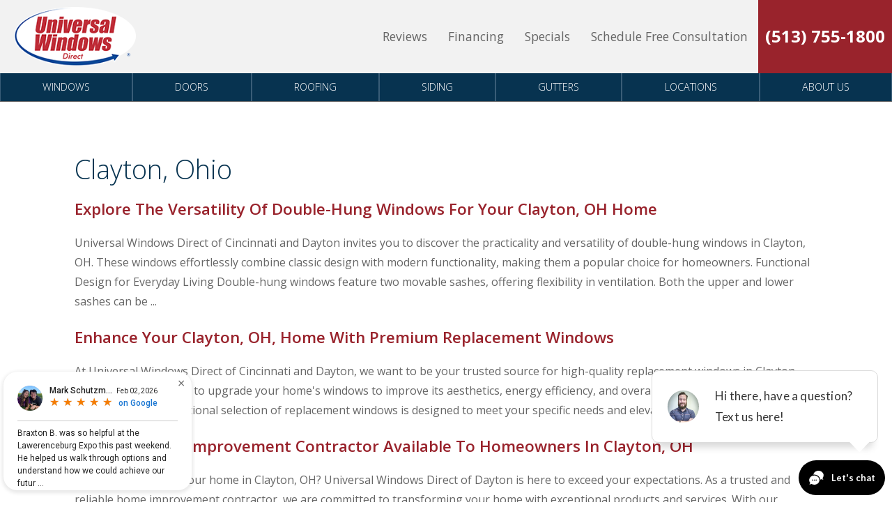

--- FILE ---
content_type: text/html; charset=UTF-8
request_url: https://universalwindowsdirectcincinnatidayton.com/areas-served/clayton/
body_size: 14058
content:


<!DOCTYPE html>
<html lang="en-US"  >
<head>
<meta http-equiv="X-UA-Compatible" content="IE=edge">
<meta name="viewport" content="width=device-width, initial-scale=1">
<meta charset="UTF-8">
<link rel="profile" href="http://gmpg.org/xfn/11">
<link rel="icon" href="https://universalwindowsdirectcincinnatidayton.com/favicon.ico" type="image/x-icon">
<meta name='robots' content='index, follow, max-image-preview:large, max-snippet:-1, max-video-preview:-1' />
	<style>img:is([sizes="auto" i], [sizes^="auto," i]) { contain-intrinsic-size: 3000px 1500px }</style>
	
	<!-- This site is optimized with the Yoast SEO plugin v26.8 - https://yoast.com/product/yoast-seo-wordpress/ -->
	<title>Clayton Archives | Universal Windows Direct of Dayton</title>
	<link rel="canonical" href="https://universalwindowsdirectcincinnatidayton.com/areas-served/clayton/" />
	<meta property="og:locale" content="en_US" />
	<meta property="og:type" content="article" />
	<meta property="og:title" content="Clayton Archives | Universal Windows Direct of Dayton" />
	<meta property="og:url" content="https://universalwindowsdirectcincinnatidayton.com/areas-served/clayton/" />
	<meta property="og:site_name" content="Universal Windows Direct of Dayton" />
	<meta name="twitter:card" content="summary_large_image" />
	<!-- / Yoast SEO plugin. -->


<link rel='dns-prefetch' href='//ajax.googleapis.com' />
<link rel='dns-prefetch' href='//fonts.googleapis.com' />
<link rel="alternate" type="application/rss+xml" title="Universal Windows Direct of Dayton &raquo; Feed" href="https://universalwindowsdirectcincinnatidayton.com/feed/" />
<link rel="alternate" type="application/rss+xml" title="Universal Windows Direct of Dayton &raquo; Comments Feed" href="https://universalwindowsdirectcincinnatidayton.com/comments/feed/" />
<link rel="alternate" type="application/rss+xml" title="Universal Windows Direct of Dayton &raquo; Clayton Area Served Feed" href="https://universalwindowsdirectcincinnatidayton.com/areas-served/clayton/feed/" />
<style id='pdfemb-pdf-embedder-viewer-style-inline-css' type='text/css'>
.wp-block-pdfemb-pdf-embedder-viewer{max-width:none}

</style>
<link rel='stylesheet' id='smct-styles-css' href='https://universalwindowsdirectcincinnatidayton.com/wp-content/plugins/socius-marketing-page-taxonomy/css/styles.min.css'  media='all' />
<link rel='stylesheet' id='vendor-css-css' href='https://universalwindowsdirectcincinnatidayton.com/wp-content/themes/socius-theme-advantage/css/vendor.min.css'  media='all' />
<link rel='stylesheet' id='fontawesome-css' href='https://universalwindowsdirectcincinnatidayton.com/wp-content/themes/socius-theme-advantage/css/fontawesome.min.css'  media='all' />
<link rel='stylesheet' id='theme-css-css' href='https://universalwindowsdirectcincinnatidayton.com/wp-content/themes/socius-theme-advantage/css/style.css'  media='all' />
<link rel='stylesheet' id='child-style-css' href='https://universalwindowsdirectcincinnatidayton.com/wp-content/themes/socius-theme-advantage-child/style.css'  media='all' />
<link rel='stylesheet' id='googlefonts-css' href='//fonts.googleapis.com/css?family=Open+Sans%3A300%2C400%2C400i%2C600%2C700%2C700i%7CRoboto%3A400%2C700&#038;display=swap'  media='all' />
<script  src="//ajax.googleapis.com/ajax/libs/jquery/1.12.4/jquery.min.js" id="jquery-js"></script>
<link rel="https://api.w.org/" href="https://universalwindowsdirectcincinnatidayton.com/wp-json/" /><link rel="EditURI" type="application/rsd+xml" title="RSD" href="https://universalwindowsdirectcincinnatidayton.com/xmlrpc.php?rsd" />
<style></style>				<script>
					$(document).ready(function() {
					    $('.phone_us').mask('(000) 000-0000'); //US standard phone
					    $('.zip_us').mask('00000'); //US standard zip

						$('form').find('input[type=tel]').each(function(){
							if( $(this)[0].hasAttribute('placeholder') ) {
								var str = $(this).attr('placeholder').toLowerCase();

								if(str.indexOf('zip') >= 0) {
									$(this).addClass('zip_us');
								} else if (str.indexOf('phone') >= 0) {
									$(this).addClass('phone_us');
								}
							}
						});
					});
				</script>
		    
		    <link rel="icon" href="https://universalwindowsdirectcincinnatidayton.com/wp-content/uploads/2022/02/cropped-icon-32x32.png" sizes="32x32" />
<link rel="icon" href="https://universalwindowsdirectcincinnatidayton.com/wp-content/uploads/2022/02/cropped-icon-192x192.png" sizes="192x192" />
<link rel="apple-touch-icon" href="https://universalwindowsdirectcincinnatidayton.com/wp-content/uploads/2022/02/cropped-icon-180x180.png" />
<meta name="msapplication-TileImage" content="https://universalwindowsdirectcincinnatidayton.com/wp-content/uploads/2022/02/cropped-icon-270x270.png" />

	<style>		/********************************* FONT AWESOME *********************************/		@font-face{			font-family:'Font Awesome 5 Pro';			font-style:normal;			font-weight:300;			font-display:swap;			src:url('https://universalwindowsdirectcincinnatidayton.com/wp-content/themes/socius-theme-advantage/css/fonts/fontawesome/fa-light-300.eot');			src:url('https://universalwindowsdirectcincinnatidayton.com/wp-content/themes/socius-theme-advantage/css/fonts/fontawesome/fa-light-300.eot?#iefix') format('embedded-opentype'),				url('https://universalwindowsdirectcincinnatidayton.com/wp-content/themes/socius-theme-advantage/css/fonts/fontawesome/fa-light-300.woff2') format('woff2'),url('https://universalwindowsdirectcincinnatidayton.com/wp-content/themes/socius-theme-advantage/css/fonts/fontawesome/fa-light-300.woff') format('woff'),				url('https://universalwindowsdirectcincinnatidayton.com/wp-content/themes/socius-theme-advantage/css/fonts/fontawesome/fa-light-300.ttf') format('truetype'),url('https://universalwindowsdirectcincinnatidayton.com/wp-content/themes/socius-theme-advantage/css/fonts/fontawesome/fa-light-300.svg#fontawesome') format('svg');		}		@font-face{			font-family:'FontAwesome';			font-style:normal;			font-weight:300;			font-display:swap;			src:url('https://universalwindowsdirectcincinnatidayton.com/wp-content/themes/socius-theme-advantage/css/fonts/fontawesome/fa-light-300.eot');			src:url('https://universalwindowsdirectcincinnatidayton.com/wp-content/themes/socius-theme-advantage/css/fonts/fontawesome/fa-light-300.eot?#iefix') format('embedded-opentype'),				url('https://universalwindowsdirectcincinnatidayton.com/wp-content/themes/socius-theme-advantage/css/fonts/fontawesome/fa-light-300.woff2') format('woff2'),url('https://universalwindowsdirectcincinnatidayton.com/wp-content/themes/socius-theme-advantage/css/fonts/fontawesome/fa-light-300.woff') format('woff'),				url('https://universalwindowsdirectcincinnatidayton.com/wp-content/themes/socius-theme-advantage/css/fonts/fontawesome/fa-light-300.ttf') format('truetype'),url('https://universalwindowsdirectcincinnatidayton.com/wp-content/themes/socius-theme-advantage/css/fonts/fontawesome/fa-light-300.svg#fontawesome') format('svg');		}		.fa,		.fal{			font-family:'Font Awesome 5 Pro';			font-weight:300;		}		@font-face{			font-family:'Font Awesome 5 Pro';			font-style:normal;			font-weight:400;			font-display:swap;			src:url('https://universalwindowsdirectcincinnatidayton.com/wp-content/themes/socius-theme-advantage/css/fonts/fontawesome/fa-regular-400.eot');			src:url('https://universalwindowsdirectcincinnatidayton.com/wp-content/themes/socius-theme-advantage/css/fonts/fontawesome/fa-regular-400.eot?#iefix') format('embedded-opentype'),				url('https://universalwindowsdirectcincinnatidayton.com/wp-content/themes/socius-theme-advantage/css/fonts/fontawesome/fa-regular-400.woff2') format('woff2'),				url('https://universalwindowsdirectcincinnatidayton.com/wp-content/themes/socius-theme-advantage/css/fonts/fontawesome/fa-regular-400.woff') format('woff'),				url('https://universalwindowsdirectcincinnatidayton.com/wp-content/themes/socius-theme-advantage/css/fonts/fontawesome/fa-regular-400.ttf') format('truetype'),				url('https://universalwindowsdirectcincinnatidayton.com/wp-content/themes/socius-theme-advantage/css/fonts/fontawesome/fa-regular-400.svg#fontawesome') format('svg');		}		.far{			font-family:'Font Awesome 5 Pro';			font-weight:400;		}		@font-face{			font-family:'Font Awesome 5 Pro';			font-style:normal;			font-weight:900;			font-display:swap;			src:url('https://universalwindowsdirectcincinnatidayton.com/wp-content/themes/socius-theme-advantage/css/fonts/fontawesome/fa-solid-900.eot');			src:url('https://universalwindowsdirectcincinnatidayton.com/wp-content/themes/socius-theme-advantage/css/fonts/fontawesome/fa-solid-900.eot?#iefix') format('embedded-opentype'),				url('https://universalwindowsdirectcincinnatidayton.com/wp-content/themes/socius-theme-advantage/css/fonts/fontawesome/fa-solid-900.woff2') format('woff2'),				url('https://universalwindowsdirectcincinnatidayton.com/wp-content/themes/socius-theme-advantage/css/fonts/fontawesome/fa-solid-900.woff') format('woff'),				url('https://universalwindowsdirectcincinnatidayton.com/wp-content/themes/socius-theme-advantage/css/fonts/fontawesome/fa-solid-900.ttf') format('truetype'),				url('https://universalwindowsdirectcincinnatidayton.com/wp-content/themes/socius-theme-advantage/css/fonts/fontawesome/fa-solid-900.svg#fontawesome') format('svg');		}		.fas{			font-family:'Font Awesome 5 Pro';			font-weight:900;		}		@font-face{			font-family:'Font Awesome 5 Brands';			font-style:normal;			font-weight:normal;			font-display:swap;			src:url('https://universalwindowsdirectcincinnatidayton.com/wp-content/themes/socius-theme-advantage/css/fonts/fontawesome/fa-brands-400.eot');			src:url('https://universalwindowsdirectcincinnatidayton.com/wp-content/themes/socius-theme-advantage/css/fonts/fontawesome/fa-brands-400.eot?#iefix') format('embedded-opentype'),				url('https://universalwindowsdirectcincinnatidayton.com/wp-content/themes/socius-theme-advantage/css/fonts/fontawesome/fa-brands-400.woff2') format('woff2'),				url('https://universalwindowsdirectcincinnatidayton.com/wp-content/themes/socius-theme-advantage/css/fonts/fontawesome/fa-brands-400.woff') format('woff'),				url('https://universalwindowsdirectcincinnatidayton.com/wp-content/themes/socius-theme-advantage/css/fonts/fontawesome/fa-brands-400.ttf') format('truetype'),				url('https://universalwindowsdirectcincinnatidayton.com/wp-content/themes/socius-theme-advantage/css/fonts/fontawesome/fa-brands-400.svg#fontawesome') format('svg');		}		.fab{			font-family:'Font Awesome 5 Brands';		}		@font-face{			font-family:'Font Awesome 5 Duotone';			font-style:normal;			font-weight:900;			font-display:swap;			src:url('https://universalwindowsdirectcincinnatidayton.com/wp-content/themes/socius-theme-advantage/css/fonts/fontawesome/fa-duotone-900.eot');			src:url('https://universalwindowsdirectcincinnatidayton.com/wp-content/themes/socius-theme-advantage/css/fonts/fontawesome/fa-duotone-900.eot?#iefix') format('embedded-opentype'),				url('https://universalwindowsdirectcincinnatidayton.com/wp-content/themes/socius-theme-advantage/css/fonts/fontawesome/fa-duotone-900.woff2') format('woff2'),				url('https://universalwindowsdirectcincinnatidayton.com/wp-content/themes/socius-theme-advantage/css/fonts/fontawesome/fa-duotone-900.woff') format('woff'),				url('https://universalwindowsdirectcincinnatidayton.com/wp-content/themes/socius-theme-advantage/css/fonts/fontawesome/fa-duotone-900.ttf') format('truetype'),				url('https://universalwindowsdirectcincinnatidayton.com/wp-content/themes/socius-theme-advantage/css/fonts/fontawesome/fa-duotone-900.svg#fontawesome') format('svg');		}		.fad{			position:relative;			font-family:'Font Awesome 5 Duotone';			font-weight:900;		}	</style><style>	/********************************* Dynamic CSS *********************************/	.shape-bottom:after{		background-image:url('https://universalwindowsdirectcincinnatidayton.com/wp-content/themes/socius-theme-advantage/images/admin-images/shapes/shape2-bottom.png');	}	.shape-bottom-reverse:after{		background-image:url('https://universalwindowsdirectcincinnatidayton.com/wp-content/themes/socius-theme-advantage/images/admin-images/shapes/shape2-bottom-reverse.png');	}	.product-selector-2 .product-selector-wrapper .product-selector-main .slick-list .slide-content .spread-title-caps{		color:#FFFFFF;	}	/* Primary Colors */	body{		background:white;	}	.btn-primary,	.btn-primary:not(:disabled):not(.disabled):active,	.btn-primary:focus,	.btn-primary:hover,	.product-selector-2 .selected-bg:before,	.mobile-product-selector .product-item:before,	.section-gallery .gallery-nav .slick-slide .slide-bg:before,	.social-list li a:hover,	.social-list li a:focus,	.site-footer.block-footer-1 .selected-bg:before,	.btn-primary:active,	.btn-primary:focus,	.btn-primary:hover,	.site-content #secondary .cta-block,	.masthead.block-nav-1 .primary-nav ul li a,	.masthead.block-nav-4 .primary-nav ul li a:active,	.masthead.block-nav-4 .primary-nav ul li a:focus,	.masthead.block-nav-4 .primary-nav ul li a:hover,	.masthead.block-nav-4 .primary-nav ul li.current-menu-item>a,	.sticky-nav,	.sm-accordion.dark .card .card-header:hover h5 button,	.sm-accordion .card .card-header h5 button .accordion-icon,	.lightbox-form .inner,	.form-border-style,	.btn-primary-clear:hover,	.btn-primary-clear:focus,	.btn-primary-clear:active,	.section-hero .hero-wrapper .slide-text-wrapper,	.section-hero.hero-5,	.section-hero.hero-6,	.reviews-slider .slick-arrow,	.selector-set-2 .product-selector-nav,	.why-choose-2 .slide-img:after{		background-color:#073350;	}	.section-hero.hero-5.short{		display:flex;	}	@media(min-width:1200px){		.selector-set-2 .product-selector-nav .slide-nav.slick-current,		.selector-set-2 .product-selector-nav .slide-nav.slick-current:focus,		.selector-set-2 .product-selector-nav .slide-nav.slick-current:hover,		.selector-set-2 .product-selector-nav .slide-nav.slick-active:focus,		.selector-set-2 .product-selector-nav .slide-nav.slick-active:hover{			background-color:#073350;		}		.selector-set-2 .product-selector-nav{			background-color:transparent;		}	}	.section-review-trust .stars{		background-color:rgba(7,51,80,.7);	}	.section-callouts-3 .cta-text{		background:rgba(7,51,80,.9);	}	.product-selector-3 .top-info .h1,	.product-selector-3 .top-info .heading1{		background:rgba(7,51,80,0.8);	}	.why-choose-1 .why-choose-wrapper .why-choose-nav-wrapper .why-choose-nav .slide-nav:hover .h4,	.why-choose-1 .why-choose-wrapper .why-choose-nav-wrapper .why-choose-nav .slide-nav:hover .heading4,	.section-gallery.gallery-3 .gallery-col-nav-arrows .slick-arrow,	.site-footer.block-footer-2 .footer-nav ul li a:hover,	.site-footer.block-footer-2 .footer-nav ul li a:focus,	.site-footer.block-footer-1 .footer-info .social-list li a:hover,	.site-footer.block-footer-1 .footer-info .social-list li a:focus,	.btn-white:active,	.btn-white:focus,	.btn-white:hover,	.h1,	.heading1,	h1,	.section-hero.hero-2 .quickform form .form-group.select select.form-control,	.section-hero.hero-4 .quickform form .form-group.select select.form-control,	.section-hero.hero-2 .quickform form .form-group input,	.section-hero.hero-4 .quickform form .form-group input,	.masthead.block-nav-2 .main-nav-wrapper .combo-nav-wrapper .primary-nav ul li a,	.masthead.block-nav-3 .main-nav-wrapper .combo-nav-wrapper .primary-nav ul li a,	.btn-primary-clear,	.section-hero.padded.white-form .form-wrapper .border-wrapper .quickform .text-wrapper .h6,	.section-hero.padded.white-form .form-wrapper .border-wrapper .quickform .text-wrapper .heading6,	.why-choose-3 .card a,	.why-choose-3 .title,	.section-content-5050 .slick-arrows i,	.section-hero:not(.hero-7) .btn-secondary:hover,	.section-hero:not(.hero-7) .btn-secondary:active,	.section-hero:not(.hero-7) .btn-secondary:focus,	.section-hero.hero-8 .btn-secondary:hover,	.section-hero.hero-8 .btn-secondary:active,	.section-hero.hero-8 .btn-secondary:focus,	.lightbox-form .btn-secondary:hover,	.lightbox-form .btn-secondary:active,	.lightbox-form .btn-secondary:focus{		color:#073350;	}	.footer-info a:focus{		border:2px solid black;	}	.product-selector-3 .top-info .h1,	.product-selector-3 .top-info .heading1{		color:#fff;	}	@media(min-width:1200px){		.selector-set-2 .product-selector-nav .slide-nav{			color:#073350;		}	}	@media(min-width:1200px){		.selector-set-2 .product-selector-nav .slide-nav:hover,		.selector-set-2 .product-selector-nav .slide-nav:focus{			color:#fff;		}	}	/* .why-choose-3 .card a:hover,*/	.why-choose-3 .card a:focus{		background-color:transparent;		display:inline-block;		text-align:center;		vertical-align:middle;		border:1px solid transparent;		max-width:100%;		text-decoration:none !important;		font-size:1rem;		line-height:1rem;		text-transform:uppercase;		transition:all .3s ease-in-out;		font-weight:700;		padding:10px 2vw;		border-style:solid;		border-width:1px;		border-radius:18px;		color:#073350;		border-color:#073350;		cursor:pointer;		margin-bottom:15px;	}	.section-hero.hero-2 .quickform form .form-group input::-webkit-input-placeholder{		color:#073350;	}	.section-hero.hero-4 .quickform form .form-group input::-webkit-input-placeholder{		color:#073350;	}	.section-hero.hero-2 .quickform form .form-group input::-moz-placeholder{		color:#073350;	}	.section-hero.hero-4 .quickform form .form-group input::-moz-placeholder{		color:#073350;	}	.section-hero.hero-2 .quickform form .form-group input:-moz-placeholder{		color:#073350;	}	.section-hero.hero-4 .quickform form .form-group input:-moz-placeholder{		color:#073350;	}	.section-hero.hero-2 .quickform form .form-group input:-ms-input-placeholder{		color:#073350;	}	.section-hero.hero-4 .quickform form .form-group input:-ms-input-placeholder{		color:#073350;	}	.gallery-1 .gallery-nav .slide.slick-current .slide-bg:after,	.gallery-2 .gallery-nav .slide.slick-current .slide-bg:after,	.social-list li a:hover,	.social-list li a:focus,	.btn-primary-clear,	.section-hero.padded.white-form .form-wrapper,	.product-selector-4 .slide-main .slide-content{		border-color:#073350;	}	blockquote.testimonial svg{		fill:#073350;	}	.btn-secondary:active,	.btn-secondary:focus,	.btn-secondary:hover,	.btn-clear:active,	.btn-clear:focus,	.btn-clear:hover,	.sm-accordion.dark .card .card-header h5 button,	.section-gallery.gallery-4 .gallery-pinterest .gallery-item .gallery-img:before{		background-color:rgba(7,51,80,0.75);	}	.loader-container .loader{		border-color:rgba(7,51,80,0.75);	}	.why-choose-2 .slide-img:before{		background:-webkit-gradient(linear,left top,left bottom,from(rgba(7,51,80,.85)),color-stop(80%,rgba(7,51,80,0)));		background:linear-gradient(to bottom,rgba(7,51,80,.85) 0,rgba(7,51,80,0) 80%)	}	.site-content #secondary .color.cta{		background-image:-webkit-gradient(linear,left top,left bottom,from(rgba(7,51,80,.9)),to(rgba(7,51,80,.9)));		background-image:linear-gradient(180deg,rgba(7,51,80,.9),rgba(7,51,80,.9));	}	.section-gallery .floating-gallery-cta:before{		background:-moz-radial-gradient(botom right,ellipse cover,rgba(7,51,80,0.8) 0%,rgba(7,51,80,0.8) 27%,rgba(7,51,80,0) 66%,rgba(7,51,80,0) 100%);		/* FF3.6-15 */		background:-webkit-radial-gradient(botom right,ellipse cover,rgba(7,51,80,0.8) 0%,rgba(7,51,80,0.8) 27%,rgba(7,51,80,0) 66%,rgba(7,51,80,0) 100%);		/* Chrome10-25,Safari5.1-6 */		background:radial-gradient(ellipse at bottom right,rgba(7,51,80,0.8) 0%,rgba(7,51,80,0.8) 27%,rgba(7,51,80,0) 66%,rgba(7,51,80,0) 100%);		/* W3C,IE10+,FF16+,Chrome26+,Opera12+,Safari7+ */		filter:progid:DXImageTransform.Microsoft.gradient(startColorstr='#073350',endColorstr='#073350',GradientType=1);		/* IE6-9 fallback on horizontal gradient */	}	.gallery-1 .gallery-col-panel .gallery-info{		background-image:-webkit-gradient(linear,left top,left bottom,from(rgba(7,51,80,.9)),to(rgba(7,51,80,.9)));		background-image:linear-gradient(180deg,rgba(7,51,80,.9),rgba(7,51,80,.9));	}	.section-ctas-row .bg-wrapper .color{		background-image:-webkit-gradient(linear,left top,left bottom,from(rgba(7,51,80,.9)),to(rgba(3,25,40,.9)));		background-image:linear-gradient(180deg,rgba(7,51,80,.9),rgba(3,25,40,.9));	}	.section-hero .form-wrapper{		background-image:-webkit-gradient(linear,left top,left bottom,from(rgba(7,51,80,.9)),to(rgba(7,51,80,.9))),url(https://universalwindowsdirectcincinnatidayton.com/wp-content/themes/socius-theme-advantage/images/hero/form-neutral-bg.jpg);		background-image:linear-gradient(rgba(7,51,80,.9),rgba(7,51,80,.9)),url(https://universalwindowsdirectcincinnatidayton.com/wp-content/themes/socius-theme-advantage/images/hero/form-neutral-bg.jpg);	}	.section-hero.hero-4 .hero-wrapper .form-wrapper{		background-image:-webkit-gradient(linear,left top,left bottom,color-stop(15%,rgba(7,51,80,0.5)),color-stop(50%,rgba(7,51,80,0.5)),color-stop(100%,rgba(7,51,80,0.5)));		background-image:linear-gradient(180deg,rgba(7,51,80,0.5) 15%,rgba(7,51,80,0.5) 35%,rgba(7,51,80,0.5) 100%);	}	.section-hero.hero-2 .hero-wrapper .form-wrapper{		background-image:-webkit-gradient(linear,left top,left bottom,color-stop(15%,rgba(7,51,80,0.8)),color-stop(50%,rgba(7,51,80,0.8)),color-stop(100%,rgba(7,51,80,0.8)));		background-image:linear-gradient(180deg,rgba(7,51,80,0.8) 15%,rgba(7,51,80,0.8) 35%,rgba(7,51,80,0.8) 100%);	}	@media (min-width:768px){		.section-hero.hero-2 .hero-wrapper .form-wrapper,		.section-hero.hero-4 .hero-wrapper .form-wrapper{			background-image:-webkit-gradient(linear,left top,right top,color-stop(15%,rgba(7,51,80,0)),color-stop(50%,rgba(7,51,80,0.5)),color-stop(100%,rgba(7,51,80,.75)));			background-image:linear-gradient(90deg,rgba(7,51,80,0) 15%,rgba(7,51,80,.5) 50%,rgba(7,51,80,.75) 100%);		}	}	@media (min-width:1200px){		.section-hero.hero-2 .hero-wrapper .form-wrapper,		.section-hero.hero-4 .hero-wrapper .form-wrapper{			background-image:-webkit-gradient(linear,left top,right top,color-stop(20%,rgba(7,51,80,0)),color-stop(80%,rgba(7,51,80,.8)));			background-image:linear-gradient(90deg,rgba(7,51,80,0) 20%,rgba(7,51,80,.8) 80%)		}	}	.product-selector-2 .shape-bg,	.product-selector-2 .no-texture-overlay,	.product-selector-2 .shape-gg,	.site-footer.block-footer-1 .copyright,	.product-selector-1 .product-selector-wrapper .product-selector-nav .slick-arrow,	.section-hero.padded.floating-form .border-wrapper{		background-color:#031928;	}	.why-choose-1 .why-choose-wrapper .why-choose-nav-wrapper .why-choose-nav .slide-nav.slick-current .h4,	.why-choose-1 .why-choose-wrapper .why-choose-nav-wrapper .why-choose-nav .slide-nav.slick-current .heading4,	.product-selector-2 .product-selector-wrapper .product-selector-nav .slick-arrow,	.section-content-5050.square-image .text-wrap .h3,	.section-content-5050.square-image .text-wrap .heading3,	.section-blurb-ctas-2 .title,	.section-review-trust .reviews-wrap .testimonial-text{		color:#031928;	}	.product-selector-1 .product-selector-wrapper .product-selector-main{		border-color:#031928;	}	.product-selector-1 .selected-bg:before,	.product-selector-2 .product-selector-wrapper:before,	.section-gallery.gallery-3 .gallery-col-nav .slick-slider.gallery-nav .slick-slide .slide-bg:before,	.masthead.block-nav-3 .phones-wrapper,	.gallery-1 .selected-bg:before,	.gallery-2 .selected-bg:before,	.why-choose-3 .card,	.section-hero.padded.dark-form .form-control,	.product-selector-4 .slide-main .slide-content{		background-color:#cedaea;	}	@media (min-width:1200px){		.product-selector-4 .slide-main .slide-content{			background:rgba(255,255,255,.7);		}	}	.section-review-trust .reviews-wrap{		background-color:rgba(206,218,234,0.7);	}	.product-selector-4 .slide-main .slide-content:before{		background:-webkit-linear-gradient(left,rgba(206,218,234,.7) 40%,rgba(206,218,234,.4) 100%)	}	.btn-clear:active,	.btn-clear:focus,	.btn-clear:hover,	.section-hero.padded.floating-form:not(.white-form) .form-wrapper .quickform .text-wrapper .h1,	.section-hero.padded.floating-form:not(.white-form) .form-wrapper .quickform .text-wrapper .heading1,	.section-callouts-4 .medium-callout-text,	.section-review-2 blockquote.testimonial .testimonial-author,	.section-inset{		color:#cedaea;	}	.product-selector-1 .product-selector-wrapper .product-selector-nav .slide-nav,	.product-selector-1 .product-selector-wrapper .product-selector-nav .slide-nav:first-child,	.product-selector-1 .product-selector-wrapper .product-selector-nav .slide-nav:first-child:before,	.product-selector-2 .product-selector-wrapper .product-selector-nav .slick-slide .inner,	.product-selector-1 .product-selector-wrapper .product-selector-nav{		border-color:#cedaea;	}	.section-callouts-3,	.product-selector-3{		background:-webkit-linear-gradient(top,rgba(206,218,234,0) 0,rgba(206,218,234,1) 100%);	}	@media (min-width:768px){		.product-selector-1 .product-selector-wrapper .product-selector-nav .slide-nav:before{			background-image:-webkit-gradient(linear,right top,left top,from(#cedaea),to(#fff));			background-image:linear-gradient(270deg,#cedaea,#fff);		}	}	.section-review-map .reviews-column{		background-image:-webkit-gradient(linear,left top,left bottom,from(206,218,234),to(rgba(206,218,234,.9)));		background-image:linear-gradient(180deg,#cedaea,rgba(206,218,234,.9));	}	.masthead .primary-nav ul li ul,	.masthead.block-nav-1 .primary-nav ul li a,	.masthead.block-nav-4 .primary-nav ul li a{		border-color:rgba(206,218,234,0.25);	}	.section-gallery.gallery-3 .gallery-col-nav-arrows{		background-image:-webkit-gradient(linear,left top,left bottom,from(rgba(206,218,234,.9)),color-stop(50%,transparent),to(rgba(206,218,234,.9)));		background-image:linear-gradient(180deg,rgba(206,218,234,.9),transparent 50%,rgba(206,218,234,.9))	}	.section-review .testimonial-author:before{		border-top-color:#cedaea;	}	.section-review-map .reviews-column{		background-image:-webkit-linear-gradient(270deg,rgba(206,218,234,.9),rgba(206,218,234,.9));		background-image:linear-gradient(180deg,#cedaea,rgba(206,218,234,.9));	}	.site-content #secondary .color.sidebar{		background-image:-webkit-gradient(linear,left top,left bottom,from(rgba(206,218,234,.75)),to(rgba(206,218,234,.75)));		background-image:linear-gradient(180deg,rgba(206,218,234,.75),rgba(206,218,234,.75));	}	.panel-group .panel .panel-heading .panel-title a{		background:#073350;	}	.panel-group .panel .panel-heading .panel-title a{		color:#cedaea;		border-color:#cedaea;	}	.panel-group .panel .panel-heading .panel-title a.collapsed{		color:#073350;	}	.panel-group .panel .panel-heading .panel-title a.collapsed{		background-color:rgba(206,218,234,.75);	}	.lightbox-form .inner,	.form-border-style{		box-shadow:inset 0 0 0 20px rgba(206,218,234,.11);	}	.nav.nav-tabs li.active a{		background:#073350;		border-bottom-color:#073350	}	.tab-content{		border-top-color:#073350	}	/* Secondary Colors */	.masthead.block-nav-2 .main-nav-wrapper .combo-nav-wrapper .primary-nav ul li a:active,	.masthead.block-nav-2 .main-nav-wrapper .combo-nav-wrapper .primary-nav ul li a:focus,	.masthead.block-nav-2 .main-nav-wrapper .combo-nav-wrapper .primary-nav ul li a:hover,	.masthead.block-nav-2 .main-nav-wrapper .combo-nav-wrapper .primary-nav ul li.current-menu-item>a,	.masthead.block-nav-1 .primary-nav ul li a:active,	.masthead.block-nav-1 .primary-nav ul li a:focus,	.masthead.block-nav-1 .primary-nav ul li a:hover,	.masthead.block-nav-1 .primary-nav ul li.current-menu-item>a,	.masthead.block-nav-4 .primary-nav ul li a,	.masthead.block-nav-3 .main-nav-wrapper .combo-nav-wrapper .primary-nav ul li a:active,	.masthead.block-nav-3 .main-nav-wrapper .combo-nav-wrapper .primary-nav ul li a:focus,	.masthead.block-nav-3 .main-nav-wrapper .combo-nav-wrapper .primary-nav ul li a:hover,	.masthead.block-nav-3 .main-nav-wrapper .combo-nav-wrapper .primary-nav ul li.current-menu-item>a,	.sm-accordion.dark .card .card-header h5 button .accordion-icon,	.reviews-slider .slick-arrow:hover{		background-color:#084897;	}	.btn-secondary,	.btn-clear,	.h2,	h2,	.heading2,	.h4,	h4,	.heading4,	.h6,	h6,	.heading6,	.big-offer-headline,	.site-content #secondary .cta-block .h3,	.site-content #secondary .cta-block .heading3,	.sticky-nav .stickyform .text-wrapper p.h3 span,	.sticky-nav .stickyform .text-wrapper p.heading3 span,	.sticky-nav .stickyform form .form-group.select select.form-control,	.sticky-nav .stickyform form .form-group input,	.section-hero .form-wrapper .border-wrapper .quickform .text-wrapper .h1,	.section-hero .form-wrapper .border-wrapper .quickform .text-wrapper .heading1,	.masthead.block-nav-3 .phones-wrapper .phone,	.masthead.block-nav-3 .phones-wrapper .phone:active,	.masthead.block-nav-3 .phones-wrapper .phone:focus,	.masthead.block-nav-3 .phones-wrapper .phone:hover,	.sm-accordion .card .card-header:hover h5 button,	.sm-accordion .card.active .card-header h5 button,	.selector-set-2 .product-selector-nav .slide-nav i,	.why-choose-3 .icon,	.section-content-5050 .slick-arrows i:hover,	.section-callouts-3 .top-text,	.section-review-2 .slick-arrow:hover,	.product-selector-3 .top-info .h3,	.product-selector-3 .top-info .heading3,	.section-blurb-ctas-2 .h1,	.section-blurb-ctas-2 .heading1,	.section-blurb-ctas-2 .icon-bubble,	.why-choose-2 .h1,	.why-choose-2 .heading1,	.why-choose-2 .h2,	.why-choose-2 .heading2,	.why-choose-2 .subtitle{		color:#084897;	}	@media (min-width:1200px){		.product-selector-3 .top-info .h3,		.product-selector-3 .top-info .heading3{			color:#777		}	}	.sticky-nav .stickyform form .form-group input::-webkit-input-placeholder{		color:#084897;	}	.sticky-nav .stickyform form .form-group input::-moz-placeholder{		color:#084897;	}	.sticky-nav .stickyform form .form-group input:-moz-placeholder{		color:#084897;	}	.sticky-nav .stickyform form .form-group input:-ms-input-placeholder{		color:#084897;	}	.site-footer.block-footer-2 .footer-nav,	hr.custom-hr.separator{		border-color:#084897;	}	.btn-secondary,	.btn-clear,	.btn-clear:active,	.btn-clear:focus,	.btn-clear:hover{		border-color:rgba(8,72,151,0.35);	}	.product-selector-2 .product-selector-wrapper .product-selector-nav .slick-slide.slick-current .inner,	.product-selector-2 .product-selector-wrapper .product-selector-nav .slick-slide .inner:hover{		background-color:rgba(8,72,151,0);	}	@media(min-width:768px){		.product-selector-2 .product-selector-wrapper .product-selector-nav .slick-slide.slick-current .inner,		.product-selector-2 .product-selector-wrapper .product-selector-nav .slick-slide .inner:hover{			background-color:rgba(8,72,151,0.75);		}	}	.section-ctas-row .ctas-wrapper .cta:nth-child(2) .color{		background-image:-webkit-gradient(linear,left top,left bottom,from(rgba(7,51,80,.9)),to(rgba(3,25,40,.75)));		background-image:linear-gradient(180deg,rgba(7,51,80,.9),rgba(3,25,40,.75))	}	.section-ctas-row .ctas-wrapper .cta:nth-child(3) .color,	.section-ctas-row .ctas-wrapper .color{		background-image:-webkit-gradient(linear,left top,left bottom,from(rgba(7,51,80,.75)),to(rgba(8,72,151,.75)));		background-image:linear-gradient(180deg,rgba(7,51,80,.75),rgba(8,72,151,.75))	}	.entry-content blockquote{		border-color:#084897;	}	.entry-content blockquote::before{		color:#084897;	}	.section-inset .selected-bg.no-texture-overlay:before{		background:-webkit-gradient(linear,left top,left bottom,from(#031928),color-stop(150%,#084897));		background:linear-gradient(to bottom,#031928 0,#084897 150%)	}	.section-inset .selected-bg:before{		background:-webkit-gradient(linear,left top,left bottom,from(#031928),to(#084897));		background:linear-gradient(to bottom,#031928 0,#084897 100%)	}	/* Secondary Dark BG Colors */	.section-hero .form-wrapper .border-wrapper .quickform .text-wrapper .h1,	.section-hero .form-wrapper .border-wrapper .quickform .text-wrapper .heading1,	.product-selector-2 .top-info .h2,	.product-selector-2 .top-info .heading2,	.product-selector-2 .product-selector-wrapper .product-selector-main .slick-list .slick-current .slide-content>:nth-child(2),	.section-ctas-row.callouts_2 .h4,	.section-ctas-row.callouts_2 .heading4,	.site-content #secondary .cta-block .h3,	.site-content #secondary .cta-block .heading3,	.gallery-1 .gallery-col-panel .gallery-info .inner .h2,	.gallery-1 .gallery-col-panel .gallery-info .inner .heading2,	.sticky-nav .stickyform .text-wrapper p.h3 span,	.sticky-nav .stickyform .text-wrapper p.heading3 span,	#secondary .location-info a[href^=tel]{		color:#cccccc;	}	/* Highlight Colors */	.site-footer.block-footer-2 .footer-nav ul li a:after,	.btn-default,	.bvalidator_errmsg,	.masthead .mobile-phone-wrapper a,	.masthead .top-nav .nav-wrapper .phone.primary,	.masthead.block-nav-3 .phones-wrapper .phone.primary{		background-color:#99232c;	}	a,	.masthead .top-nav .nav-wrapper ul li a:active,	.masthead .top-nav .nav-wrapper ul li a:focus,	.masthead .top-nav .nav-wrapper ul li a:hover,	.masthead.block-nav-4 .top-nav .nav-wrapper .phones-wrapper .phone:active,	.masthead.block-nav-4 .top-nav .nav-wrapper .phones-wrapper .phone:focus,	.masthead.block-nav-4 .top-nav .nav-wrapper .phones-wrapper .phone:hover,	.page-template-contact .site-content #secondary .location-info strong.h4,	.page-template-contact .site-content #secondary .location-info strong.heading4{		color:#99232c;	}	.bvalidator_errmsg,	.section-hero.hero-7 .form-wrapper form .form-control:focus,	.section-hero.hero-8 .form-wrapper form .form-control:focus{		border-color:#99232c;	}	.bvalidator_errmsg em{		border-color:#99232c transparent transparent;	}	.btn-default:active,	.btn-default:focus,	.btn-default:hover{		background-color:#851f26;	}	a:active,	a:focus,	a:hover{		color:#851f26;	}	/* Neutral Colors */	body,	.h3,	h3,	.heading3,	.h5,	h5,	.heading5,	.spread-title-caps,	form .select:after,	form .select select,	form input,	.why-choose-1 .why-choose-wrapper .why-choose-nav-wrapper .why-choose-nav .slide-nav .h4,	.why-choose-1 .why-choose-wrapper .why-choose-nav-wrapper .why-choose-nav .slide-nav .heading4,	.social-list li a,	.site-footer.block-footer-2 .footer-nav ul li a,	.section-hero .hero-wrapper .overlay-shape .text-wrapper .h1,	.section-hero .hero-wrapper .overlay-shape .text-wrapper .heading1,	.masthead .top-nav .nav-wrapper ul li a,	.masthead .top-nav .mobile-nav-wrapper .menu-toggle,	.opt-in{		color:#666666;	}	@media(min-width:992px){		.section-hero.light .slide-text-wrapper .text-inner p,		.section-hero.light .slide-text-wrapper .text-inner .h1,		.section-hero.light .slide-text-wrapper .text-inner .heading1{			color:#031928;		}	}	form input::-webkit-input-placeholder{		color:#666666;	}	form input::-moz-placeholder{		color:#666666;	}	form input:-moz-placeholder{		color:#666666;	}	form input:-ms-input-placeholder{		color:#666666;	}	.product-selector-1 .product-selector-wrapper .product-selector-main .slide-main .slide-content,	.product-selector-1 .product-selector-wrapper .product-selector-main .slide-main .slide-content:before,	.why-choose-1 .why-choose-wrapper .why-choose-nav-wrapper,	.social-list li a,	.section-blurb-ctas-1 .column-wrapper .col .thumb,	.masthead,	.masthead.large-logo[class*=block-nav-] .main-nav-wrapper .logo-wrapper,	.masthead.large-logo[class*=block-nav-] .top-nav .logo-wrapper{		border-color:#666666;	}	.product-selector-1 .product-selector-wrapper .product-selector-main .slide-main .slide-content .btn:focus{		color:white;	}	.why-choose-1 .why-choose-wrapper .why-choose-main .slide-col-content,	.section-trust:not(.white-bg),	.masthead{		background-color:#f2f2f2;	}	.product-selector-2 .product-selector-wrapper .product-selector-main .slick-list .slide-content p{		color:#f2f2f2;	}	.nav.nav-tabs li a{		background:#666666	}	.panel-group .panel .panel-body{		background:#f2f2f2	}	.mm-menu>.mm-panels{		background-color:#031928;	}	.mm-listview>li a{		background-color:#031928;	}	.mm-listview>li a:hover,	.mm-listview>li a:active,	.mm-listview>li a:focus{		background-color:#031928;	}	.entry-content blockquote{		color:#666666;	}	.mt-15{margin-top:15px;}.mb-15{margin-top:15px;}.et_pb_image_wrap{margin-bottom:15px;display:block;}h2{margin-top:15px;}.btn-default{margin-bottom:15px;}.circle-styled{background-size:cover;}.section-trust.white-bg .slick-track{ width:100%; text-align:center; display:block; margin:0 auto;}.mobile-button-bar.sticky a{ margin:0;}.slick-current i{ color:#fff !important;}.why-choose-cards a{ text-decoration:underline;}/* Targeting h1 tag on first section on home page 03/04/22 */.section-content-5050.circle-image .text-wrap .h2 h1{ font-size:2.3rem; font-weight:700;}span.post-author{ display:none !important;}.location-info strong.h4{ color:#fff !important;}.reviews-slider.dots-true .slick-dots li{		border:2px solid #031928;		background-color:transparent;	}	.reviews-slider.dots-true .slick-dots li button{		background:transparent;	}	.reviews-slider.dots-true .slick-dots li button:focus,	.reviews-slider.dots-true .slick-dots li.slick-active button{		background:#031928;	}</style>
<!-- Google Tag Manager -->
<script>(function(w,d,s,l,i){w[l]=w[l]||[];w[l].push({'gtm.start':
new Date().getTime(),event:'gtm.js'});var f=d.getElementsByTagName(s)[0],
j=d.createElement(s),dl=l!='dataLayer'?'&l='+l:'';j.async=true;j.src=
'https://www.googletagmanager.com/gtm.js?id='+i+dl;f.parentNode.insertBefore(j,f);
})(window,document,'script','dataLayer','GTM-5K7FP94');</script>
<!-- End Google Tag Manager -->

<meta name="google-site-verification" content="pwey-amVwwidOfROjnc2zyaRivk7_MoW5fKWACMW9CA" />
<meta name="google-site-verification" content="hg7FNpcjReYhYnKO_0oaoqgj4AgabUenowXoeCnmwUI" />

<script type="text/javascript">
    (function() {
    var tf = document.createElement('script');
    tf.type = 'text/javascript'; tf.async = true;
    tf.src = ("https:" == document.location.protocol ? 'https' : 'http') + "://api.trustedform.com/trustedform.js?field=Field213&ping_field=Field214&token_field=Field215&l=" + new Date().getTime() + Math.random();
    var s = document.getElementsByTagName('script')[0]; s.parentNode.insertBefore(tf, s);
    })();
</script>
    <noscript>
    <img src="https://api.trustedform.com/ns.gif" />
    </noscript>
<script type="text/javascript">function _loadHatchScripts(t){try{var e=document,n=e.createElement("script");n.src=t,n.async=!0,n.defer=!0,n.dataset.hatchid="678fd023bf233c0001f8fbb4";var a=e.getElementsByTagName("script")[0];a.parentNode.insertBefore(n,a)}catch(t){}}window.addEventListener("WebComponentsReady",function(){_loadHatchScripts("https://hatch-javascript.s3.amazonaws.com/hatchChat-app.js")}),"attachShadow"in Element.prototype?document.dispatchEvent(new CustomEvent("WebComponentsReady",{bubbles:!0})):_loadHatchScripts("https://unpkg.com/@webcomponents/webcomponentsjs@2.2.10/webcomponents-bundle.js");</script>
 
</head>
  
<body class="archive tax-smct_areas term-clayton term-59 wp-theme-socius-theme-advantage wp-child-theme-socius-theme-advantage-child layout-thrive-internal fontawesome-5"   data-howie-version="" data-howie-child="Child Theme">

<!-- Google Tag Manager (noscript) -->
<noscript><iframe src="https://www.googletagmanager.com/ns.html?id=GTM-5K7FP94"
height="0" width="0" style="display:none;visibility:hidden"></iframe></noscript>
<!-- End Google Tag Manager (noscript) -->

<script>tr.load('e793e99e-e6a4-4b6d-a7f5-b9d6506b7684');</script> 

<div id="page" class="site full">
	<a class="skip-link screen-reader-text sr-only" href="#content">Skip to content</a>
	<!--[if lte IE 9]>
	<p class="browsehappy">You are using an <strong>outdated</strong> browser. Please <a href="http://browsehappy.com/" target="_blank">upgrade your browser</a> to improve your experience.</p>
	<![endif]-->
	
	
<header class="masthead container-fluid block-nav-1">
		<div class="mobile-phone-wrapper d-md-none">
							<a href="tel:5137551800" class="phone phone-primary phone-location-1 phone-href primary">Call Us Today:&nbsp;<span class="phone-num phone-primary phone-location-1">(513) 755-1800</span></a>
		        	</div>
    	<div class="top-nav">
		<div class="logo-wrapper">
			<a class="brand" href="https://universalwindowsdirectcincinnatidayton.com/" title="Universal Windows Direct of Dayton" rel="home">
				<img src="https://universalwindowsdirectcincinnatidayton.com/wp-content/uploads/2022/02/UWD-Logo-for-web.png" alt="Universal Windows Direct of Dayton" />
			</a>
		</div>
		<div class="combo-wrapper">
			<div class="nav-wrapper">
				<ul id="menu-top-menu" class="nav d-none d-xl-flex"><li id="menu-item-2155" class="menu-item menu-item-type-post_type menu-item-object-page menu-item-2155"><a href="https://universalwindowsdirectcincinnatidayton.com/reviews/">Reviews</a></li>
<li id="menu-item-689" class="menu-item menu-item-type-post_type menu-item-object-page menu-item-689"><a href="https://universalwindowsdirectcincinnatidayton.com/financing/">Financing</a></li>
<li id="menu-item-1876" class="menu-item menu-item-type-post_type menu-item-object-page menu-item-1876"><a href="https://universalwindowsdirectcincinnatidayton.com/specials/">Specials</a></li>
<li id="menu-item-1088" class="menu-item menu-item-type-post_type menu-item-object-page menu-item-1088"><a href="https://universalwindowsdirectcincinnatidayton.com/schedule-free-consultation/">Schedule Free Consultation</a></li>
</ul>																	<a href="tel:5137551800" class="phone phone-primary phone-location-1 phone-num phone-href primary d-none d-md-flex">(513) 755-1800</a>
				                							</div>
			<div class="mobile-nav-wrapper d-xl-none">
				<a class="menu-toggle" href="#mmenu"><i class="fa fa-bars"></i><div class="sr-only">Open mobile menu</div></a>
			</div>
		</div>
	</div>
	<div class="primary-nav d-none d-xl-flex">
		<ul id="menu-primary-menu" class="nav"><li id="menu-item-688" class="menu-item menu-item-type-post_type menu-item-object-page menu-item-has-children menu-item-688"><a href="https://universalwindowsdirectcincinnatidayton.com/replacement-windows/">Windows</a>
<ul class="sub-menu">
	<li id="menu-item-680" class="menu-item menu-item-type-post_type menu-item-object-page menu-item-680"><a href="https://universalwindowsdirectcincinnatidayton.com/replacement-windows/double-hung-windows/">Double-Hung Windows</a></li>
	<li id="menu-item-681" class="menu-item menu-item-type-post_type menu-item-object-page menu-item-681"><a href="https://universalwindowsdirectcincinnatidayton.com/replacement-windows/garden-windows/">Garden Windows</a></li>
	<li id="menu-item-1243" class="menu-item menu-item-type-post_type menu-item-object-page menu-item-1243"><a href="https://universalwindowsdirectcincinnatidayton.com/replacement-windows/bay-windows/">Bay Windows</a></li>
	<li id="menu-item-1242" class="menu-item menu-item-type-post_type menu-item-object-page menu-item-1242"><a href="https://universalwindowsdirectcincinnatidayton.com/replacement-windows/bow-windows/">Bow Windows</a></li>
	<li id="menu-item-1244" class="menu-item menu-item-type-post_type menu-item-object-page menu-item-1244"><a href="https://universalwindowsdirectcincinnatidayton.com/replacement-windows/awning-windows/">Awning Windows</a></li>
	<li id="menu-item-1245" class="menu-item menu-item-type-post_type menu-item-object-page menu-item-1245"><a href="https://universalwindowsdirectcincinnatidayton.com/replacement-windows/casement-windows/">Casement Windows</a></li>
	<li id="menu-item-1246" class="menu-item menu-item-type-post_type menu-item-object-page menu-item-1246"><a href="https://universalwindowsdirectcincinnatidayton.com/replacement-windows/picture-windows/">Picture Windows</a></li>
	<li id="menu-item-1247" class="menu-item menu-item-type-post_type menu-item-object-page menu-item-1247"><a href="https://universalwindowsdirectcincinnatidayton.com/replacement-windows/sliding-windows/">Sliding Windows</a></li>
	<li id="menu-item-1241" class="menu-item menu-item-type-post_type menu-item-object-page menu-item-1241"><a href="https://universalwindowsdirectcincinnatidayton.com/replacement-windows/oriel-windows/">Oriel Windows</a></li>
</ul>
</li>
<li id="menu-item-678" class="menu-item menu-item-type-post_type menu-item-object-page menu-item-has-children menu-item-678"><a href="https://universalwindowsdirectcincinnatidayton.com/doors/">Doors</a>
<ul class="sub-menu">
	<li id="menu-item-683" class="menu-item menu-item-type-post_type menu-item-object-page menu-item-683"><a href="https://universalwindowsdirectcincinnatidayton.com/doors/entry-doors/">Entry Doors</a></li>
	<li id="menu-item-682" class="menu-item menu-item-type-post_type menu-item-object-page menu-item-682"><a href="https://universalwindowsdirectcincinnatidayton.com/doors/patio-doors/">Patio Doors</a></li>
</ul>
</li>
<li id="menu-item-636" class="menu-item menu-item-type-post_type menu-item-object-page menu-item-has-children menu-item-636"><a href="https://universalwindowsdirectcincinnatidayton.com/roofing/">Roofing</a>
<ul class="sub-menu">
	<li id="menu-item-1256" class="menu-item menu-item-type-post_type menu-item-object-page menu-item-1256"><a href="https://universalwindowsdirectcincinnatidayton.com/roofing/asphalt-shingle-roofs/">Asphalt Shingle Roofs</a></li>
</ul>
</li>
<li id="menu-item-635" class="menu-item menu-item-type-post_type menu-item-object-page menu-item-has-children menu-item-635"><a href="https://universalwindowsdirectcincinnatidayton.com/siding/">Siding</a>
<ul class="sub-menu">
	<li id="menu-item-1260" class="menu-item menu-item-type-post_type menu-item-object-page menu-item-1260"><a href="https://universalwindowsdirectcincinnatidayton.com/siding/vinyl-siding/">Vinyl Siding</a></li>
</ul>
</li>
<li id="menu-item-679" class="menu-item menu-item-type-post_type menu-item-object-page menu-item-679"><a href="https://universalwindowsdirectcincinnatidayton.com/gutters-gutter-guards/">Gutters</a></li>
<li id="menu-item-1878" class="menu-item menu-item-type-custom menu-item-object-custom menu-item-has-children menu-item-1878"><a href="https://universalwindowsdirectcincinnatidayton.com/locations/">Locations</a>
<ul class="sub-menu">
	<li id="menu-item-2702" class="menu-item menu-item-type-post_type menu-item-object-page menu-item-2702"><a href="https://universalwindowsdirectcincinnatidayton.com/locations/cincinnati/">Cincinnati</a></li>
	<li id="menu-item-2703" class="menu-item menu-item-type-post_type menu-item-object-page menu-item-2703"><a href="https://universalwindowsdirectcincinnatidayton.com/locations/dayton/">Dayton</a></li>
</ul>
</li>
<li id="menu-item-644" class="menu-item menu-item-type-post_type menu-item-object-page menu-item-has-children menu-item-644"><a href="https://universalwindowsdirectcincinnatidayton.com/about-us/">About Us</a>
<ul class="sub-menu">
	<li id="menu-item-684" class="menu-item menu-item-type-post_type menu-item-object-page menu-item-684"><a href="https://universalwindowsdirectcincinnatidayton.com/careers/">Careers</a></li>
	<li id="menu-item-1874" class="menu-item menu-item-type-post_type menu-item-object-page menu-item-1874"><a href="https://universalwindowsdirectcincinnatidayton.com/faq/">FAQ</a></li>
	<li id="menu-item-648" class="menu-item menu-item-type-post_type menu-item-object-page menu-item-648"><a href="https://universalwindowsdirectcincinnatidayton.com/service-area/">Service Area</a></li>
	<li id="menu-item-1877" class="menu-item menu-item-type-post_type menu-item-object-page current_page_parent menu-item-1877"><a href="https://universalwindowsdirectcincinnatidayton.com/blog/">Blog</a></li>
	<li id="menu-item-2156" class="menu-item menu-item-type-custom menu-item-object-custom menu-item-2156"><a href="https://www.referustowin.com/UWDCD">Referrals</a></li>
</ul>
</li>
</ul>	</div>
</header>		<div id="container" class="">
			<div id="smct_content" role="main">


						
			<h1 class="smct-page-title">				
				Clayton, Ohio			</h1>

			
						
						

			
			
					<div id="post-2221" class="post-2221 page type-page status-publish hentry smct_areas-clayton smct_areas-ohio">				

												<div class="smct-archive-summary ">
														<div class="smct-col-xs-12 smct-text">
								<h3 class="smct-archive-title"><a href="https://universalwindowsdirectcincinnatidayton.com/service-area/clayton/double-hung-windows/" title="Double Hung Windows Clayton, OH" rel="bookmark">
								Explore the Versatility of Double-Hung Windows for Your Clayton, OH Home	
								</a></h3>
								<p>Universal Windows Direct of Cincinnati and Dayton invites you to discover the practicality and versatility of double-hung windows in Clayton, OH. These windows effortlessly combine classic design with modern functionality, making them a popular choice for homeowners. Functional Design for Everyday Living Double-hung windows feature two movable sashes, offering flexibility in ventilation. Both the upper and lower sashes can be ...</p>							</div>
						</div><!-- .smct-archive-summary -->

					</div><!-- #post-## -->


			
					<div id="post-2102" class="post-2102 page type-page status-publish hentry smct_areas-clayton smct_areas-ohio">				

												<div class="smct-archive-summary ">
														<div class="smct-col-xs-12 smct-text">
								<h3 class="smct-archive-title"><a href="https://universalwindowsdirectcincinnatidayton.com/service-area/clayton/home-window-replacement/" title="Replacement Windows Clayton, OH" rel="bookmark">
								Enhance Your Clayton, OH, Home with Premium Replacement Windows	
								</a></h3>
								<p>At Universal Windows Direct of Cincinnati and Dayton, we want to be your trusted source for high-quality replacement windows in Clayton, Ohio. If you're looking to upgrade your home's windows to improve its aesthetics, energy efficiency, and overall comfort, you've come to the right place. Our exceptional selection of replacement windows is designed to meet your specific needs and elevate ...</p>							</div>
						</div><!-- .smct-archive-summary -->

					</div><!-- #post-## -->


			
					<div id="post-2028" class="post-2028 page type-page status-publish hentry smct_areas-clayton smct_areas-ohio">				

												<div class="smct-archive-summary ">
														<div class="smct-col-xs-12 smct-text">
								<h3 class="smct-archive-title"><a href="https://universalwindowsdirectcincinnatidayton.com/service-area/clayton/" title="Clayton, OH" rel="bookmark">
								Reliable Home Improvement Contractor Available to Homeowners in Clayton, OH	
								</a></h3>
								<p>Looking to enhance your home in Clayton, OH? Universal Windows Direct of Dayton is here to exceed your expectations. As a trusted and reliable home improvement contractor, we are committed to transforming your home with exceptional products and services. With our expertise and dedication to customer satisfaction, we are the go-to choice for homeowners in Clayton who want to elevate ...</p>							</div>
						</div><!-- .smct-archive-summary -->

					</div><!-- #post-## -->


			
						

			</div><!-- #content -->
		</div><!-- #container -->


<footer class="site-footer full block-footer-2">
	<div class="container-fluid">
		<div class="row">
			<div class="col-md-12 text-center">
									<a href="https://universalwindowsdirectcincinnatidayton.com/" class="logo footer-logo">
						<img class="lazyload" data-src="https://universalwindowsdirectcincinnatidayton.com/wp-content/uploads/2022/02/logo.png" src="https://universalwindowsdirectcincinnatidayton.com/wp-content/themes/socius-theme-advantage/images/dummy.png" alt="Universal Windows Direct of Dayton" />
					</a>
				
				
	<div class="social-media">
		<ul class="social-list">
                    			<li class="social">
     				<a href="https://www.facebook.com/universalwindowsdayton/"  title="Facebook">
     					<i class="fab fa-facebook-square"></i>     				</a>
     			</li>
     		     			<li class="social">
     				<a href="https://www.instagram.com/universalwindowsdirectcincy/"  title="Instagram">
     					<i class="fab fa-instagram"></i>     				</a>
     			</li>
     		     			<li class="social">
     				<a href="https://www.linkedin.com/company/universal-windows-direct-of-cincinnati-dayton/"  title="Linkedin">
     					<i class="fab fa-linkedin"></i>     				</a>
     			</li>
     				</ul>
	</div>
<div class="footer-nav"><div class="menu-footer-container"><ul id="menu-footer" class="menu"><li id="menu-item-692" class="menu-item menu-item-type-post_type menu-item-object-page menu-item-692"><a href="https://universalwindowsdirectcincinnatidayton.com/replacement-windows/">Windows</a></li>
<li id="menu-item-639" class="menu-item menu-item-type-post_type menu-item-object-page menu-item-639"><a href="https://universalwindowsdirectcincinnatidayton.com/doors/">Doors</a></li>
<li id="menu-item-640" class="menu-item menu-item-type-post_type menu-item-object-page menu-item-640"><a href="https://universalwindowsdirectcincinnatidayton.com/roofing/">Roofing</a></li>
<li id="menu-item-641" class="menu-item menu-item-type-post_type menu-item-object-page menu-item-641"><a href="https://universalwindowsdirectcincinnatidayton.com/siding/">Siding</a></li>
<li id="menu-item-693" class="menu-item menu-item-type-post_type menu-item-object-page menu-item-693"><a href="https://universalwindowsdirectcincinnatidayton.com/gutters-gutter-guards/">Gutters</a></li>
<li id="menu-item-2066" class="menu-item menu-item-type-post_type menu-item-object-page menu-item-2066"><a href="https://universalwindowsdirectcincinnatidayton.com/specials/">Specials</a></li>
<li id="menu-item-694" class="menu-item menu-item-type-post_type menu-item-object-page menu-item-694"><a href="https://universalwindowsdirectcincinnatidayton.com/areas-served/">Areas Served</a></li>
<li id="menu-item-2288" class="menu-item menu-item-type-post_type menu-item-object-page menu-item-2288"><a href="https://universalwindowsdirectcincinnatidayton.com/privacy-policy/">Privacy Policy</a></li>
<li id="menu-item-1049" class="menu-item menu-item-type-post_type menu-item-object-page menu-item-1049"><a href="https://universalwindowsdirectcincinnatidayton.com/contact-us/">Contact Us</a></li>
</ul></div></div>
				<div class="footer-info">
					
							<div class="location-wrapper">
								<p><strong>Cincinnati </strong><br />									8922 Beckett Rd<br />									West Chester, OH  45069									<br /><a href="tel:5137551800" class="phone  phone-num phone-href">(513) 755-1800</a>								</p>
							</div>

																		
							<div class="location-wrapper">
								<p><strong>Dayton </strong><br />									5335 Springboro Pike Suite J<br />									West Carrollton, OH   45439									<br /><a href="tel:9378663000" class="phone  phone-num phone-href">(937) 866-3000</a>								</p>
							</div>

																						</div>
			</div>
		</div>
	</div>
	<div class="copyright">
        <div class="container">
    		<p>&copy; 2026 Universal Windows Direct of Dayton | All rights reserved.</p>
        </div>
	</div>
	</footer>

	<div class="mobile-product-selector container-fluid d-block d-md-none">
		<div class="row">
											
				<a href="https://universalwindowsdirectcincinnatidayton.com/replacement-windows/" class="product-item col-6" style="background-image: url(https://universalwindowsdirectcincinnatidayton.com/wp-content/uploads/2020/11/home-product-windows-300x200.webp);">
					<div class="heading2">Windows</div>
				</a>
                

                											
				<a href="https://universalwindowsdirectcincinnatidayton.com/doors/" class="product-item col-6" style="background-image: url(https://universalwindowsdirectcincinnatidayton.com/wp-content/uploads/2020/11/home-product-doors-300x200.webp);">
					<div class="heading2">Doors</div>
				</a>
                

                											
				<a href="https://universalwindowsdirectcincinnatidayton.com/roofing/" class="product-item col-4" style="background-image: url(https://universalwindowsdirectcincinnatidayton.com/wp-content/uploads/2020/11/home-product-roofing-300x200.webp);">
					<div class="heading2">Roofing</div>
				</a>
                

                											
				<a href="https://universalwindowsdirectcincinnatidayton.com/siding/" class="product-item col-4" style="background-image: url(https://universalwindowsdirectcincinnatidayton.com/wp-content/uploads/2020/11/home-product-siding-300x200.webp);">
					<div class="heading2">Siding</div>
				</a>
                

                											
				<a href="https://universalwindowsdirectcincinnatidayton.com/gutters-gutter-guards/" class="product-item col-4" style="background-image: url(https://universalwindowsdirectcincinnatidayton.com/wp-content/uploads/2020/11/home-product-gutters-300x200.webp);">
					<div class="heading2">Gutters</div>
				</a>
                

                					</div>
	</div>

<div class="mobile-button-bar container-fluid d-block d-md-none">
	<div class="row">
				<a href="https://universalwindowsdirectcincinnatidayton.com/get-a-quote/" class="btn btn-default col-6"><span>Get a Price</span></a>
				<a href="#" class="btn btn-primary mobile-services-trigger col-6"><span>Services Available</span></a>	</div>
</div>


<div class="sticky-nav mobile d-md-none w-100">
	
<header class="masthead container-fluid block-nav-1">
		<div class="mobile-phone-wrapper d-md-none">
							<a href="tel:5137551800" class="phone phone-primary phone-location-1 phone-href primary">Call Us Today:&nbsp;<span class="phone-num phone-primary phone-location-1">(513) 755-1800</span></a>
		        	</div>
    	<div class="top-nav">
		<div class="logo-wrapper">
			<a class="brand" href="https://universalwindowsdirectcincinnatidayton.com/" title="Universal Windows Direct of Dayton" rel="home">
				<img src="https://universalwindowsdirectcincinnatidayton.com/wp-content/uploads/2022/02/UWD-Logo-for-web.png" alt="Universal Windows Direct of Dayton" />
			</a>
		</div>
		<div class="combo-wrapper">
			<div class="nav-wrapper">
				<ul id="menu-top-menu-1" class="nav d-none d-xl-flex"><li class="menu-item menu-item-type-post_type menu-item-object-page menu-item-2155"><a href="https://universalwindowsdirectcincinnatidayton.com/reviews/">Reviews</a></li>
<li class="menu-item menu-item-type-post_type menu-item-object-page menu-item-689"><a href="https://universalwindowsdirectcincinnatidayton.com/financing/">Financing</a></li>
<li class="menu-item menu-item-type-post_type menu-item-object-page menu-item-1876"><a href="https://universalwindowsdirectcincinnatidayton.com/specials/">Specials</a></li>
<li class="menu-item menu-item-type-post_type menu-item-object-page menu-item-1088"><a href="https://universalwindowsdirectcincinnatidayton.com/schedule-free-consultation/">Schedule Free Consultation</a></li>
</ul>																	<a href="tel:5137551800" class="phone phone-primary phone-location-1 phone-num phone-href primary d-none d-md-flex">(513) 755-1800</a>
				                							</div>
			<div class="mobile-nav-wrapper d-xl-none">
				<a class="menu-toggle" href="#mmenu"><i class="fa fa-bars"></i><div class="sr-only">Open mobile menu</div></a>
			</div>
		</div>
	</div>
	<div class="primary-nav d-none d-xl-flex">
		<ul id="menu-primary-menu-1" class="nav"><li class="menu-item menu-item-type-post_type menu-item-object-page menu-item-has-children menu-item-688"><a href="https://universalwindowsdirectcincinnatidayton.com/replacement-windows/">Windows</a>
<ul class="sub-menu">
	<li class="menu-item menu-item-type-post_type menu-item-object-page menu-item-680"><a href="https://universalwindowsdirectcincinnatidayton.com/replacement-windows/double-hung-windows/">Double-Hung Windows</a></li>
	<li class="menu-item menu-item-type-post_type menu-item-object-page menu-item-681"><a href="https://universalwindowsdirectcincinnatidayton.com/replacement-windows/garden-windows/">Garden Windows</a></li>
	<li class="menu-item menu-item-type-post_type menu-item-object-page menu-item-1243"><a href="https://universalwindowsdirectcincinnatidayton.com/replacement-windows/bay-windows/">Bay Windows</a></li>
	<li class="menu-item menu-item-type-post_type menu-item-object-page menu-item-1242"><a href="https://universalwindowsdirectcincinnatidayton.com/replacement-windows/bow-windows/">Bow Windows</a></li>
	<li class="menu-item menu-item-type-post_type menu-item-object-page menu-item-1244"><a href="https://universalwindowsdirectcincinnatidayton.com/replacement-windows/awning-windows/">Awning Windows</a></li>
	<li class="menu-item menu-item-type-post_type menu-item-object-page menu-item-1245"><a href="https://universalwindowsdirectcincinnatidayton.com/replacement-windows/casement-windows/">Casement Windows</a></li>
	<li class="menu-item menu-item-type-post_type menu-item-object-page menu-item-1246"><a href="https://universalwindowsdirectcincinnatidayton.com/replacement-windows/picture-windows/">Picture Windows</a></li>
	<li class="menu-item menu-item-type-post_type menu-item-object-page menu-item-1247"><a href="https://universalwindowsdirectcincinnatidayton.com/replacement-windows/sliding-windows/">Sliding Windows</a></li>
	<li class="menu-item menu-item-type-post_type menu-item-object-page menu-item-1241"><a href="https://universalwindowsdirectcincinnatidayton.com/replacement-windows/oriel-windows/">Oriel Windows</a></li>
</ul>
</li>
<li class="menu-item menu-item-type-post_type menu-item-object-page menu-item-has-children menu-item-678"><a href="https://universalwindowsdirectcincinnatidayton.com/doors/">Doors</a>
<ul class="sub-menu">
	<li class="menu-item menu-item-type-post_type menu-item-object-page menu-item-683"><a href="https://universalwindowsdirectcincinnatidayton.com/doors/entry-doors/">Entry Doors</a></li>
	<li class="menu-item menu-item-type-post_type menu-item-object-page menu-item-682"><a href="https://universalwindowsdirectcincinnatidayton.com/doors/patio-doors/">Patio Doors</a></li>
</ul>
</li>
<li class="menu-item menu-item-type-post_type menu-item-object-page menu-item-has-children menu-item-636"><a href="https://universalwindowsdirectcincinnatidayton.com/roofing/">Roofing</a>
<ul class="sub-menu">
	<li class="menu-item menu-item-type-post_type menu-item-object-page menu-item-1256"><a href="https://universalwindowsdirectcincinnatidayton.com/roofing/asphalt-shingle-roofs/">Asphalt Shingle Roofs</a></li>
</ul>
</li>
<li class="menu-item menu-item-type-post_type menu-item-object-page menu-item-has-children menu-item-635"><a href="https://universalwindowsdirectcincinnatidayton.com/siding/">Siding</a>
<ul class="sub-menu">
	<li class="menu-item menu-item-type-post_type menu-item-object-page menu-item-1260"><a href="https://universalwindowsdirectcincinnatidayton.com/siding/vinyl-siding/">Vinyl Siding</a></li>
</ul>
</li>
<li class="menu-item menu-item-type-post_type menu-item-object-page menu-item-679"><a href="https://universalwindowsdirectcincinnatidayton.com/gutters-gutter-guards/">Gutters</a></li>
<li class="menu-item menu-item-type-custom menu-item-object-custom menu-item-has-children menu-item-1878"><a href="https://universalwindowsdirectcincinnatidayton.com/locations/">Locations</a>
<ul class="sub-menu">
	<li class="menu-item menu-item-type-post_type menu-item-object-page menu-item-2702"><a href="https://universalwindowsdirectcincinnatidayton.com/locations/cincinnati/">Cincinnati</a></li>
	<li class="menu-item menu-item-type-post_type menu-item-object-page menu-item-2703"><a href="https://universalwindowsdirectcincinnatidayton.com/locations/dayton/">Dayton</a></li>
</ul>
</li>
<li class="menu-item menu-item-type-post_type menu-item-object-page menu-item-has-children menu-item-644"><a href="https://universalwindowsdirectcincinnatidayton.com/about-us/">About Us</a>
<ul class="sub-menu">
	<li class="menu-item menu-item-type-post_type menu-item-object-page menu-item-684"><a href="https://universalwindowsdirectcincinnatidayton.com/careers/">Careers</a></li>
	<li class="menu-item menu-item-type-post_type menu-item-object-page menu-item-1874"><a href="https://universalwindowsdirectcincinnatidayton.com/faq/">FAQ</a></li>
	<li class="menu-item menu-item-type-post_type menu-item-object-page menu-item-648"><a href="https://universalwindowsdirectcincinnatidayton.com/service-area/">Service Area</a></li>
	<li class="menu-item menu-item-type-post_type menu-item-object-page current_page_parent menu-item-1877"><a href="https://universalwindowsdirectcincinnatidayton.com/blog/">Blog</a></li>
	<li class="menu-item menu-item-type-custom menu-item-object-custom menu-item-2156"><a href="https://www.referustowin.com/UWDCD">Referrals</a></li>
</ul>
</li>
</ul>	</div>
</header></div>


    <div class="sticky-nav desktop d-none d-md-block w-100">

    
        <div class="flex-wrapper">
                            <div class="logo-wrapper">
                    <a class="brand" href="https://universalwindowsdirectcincinnatidayton.com/" title="Universal Windows Direct of Dayton" rel="home">
                        <img src="https://universalwindowsdirectcincinnatidayton.com/wp-content/uploads/2022/02/logo-white.png" alt="Universal Windows Direct of Dayton" />
                    </a>
                </div>
            
        	<div class="stickyform">
        		<div class="text-wrapper">
        			<p class="heading3"><span>Buy 2 Windows Get 2 Windows FREE</span> &mdash; MINIMUM PURCHASE OF 4 WINDOWS</p>
        			        				<a href="tel:5137551800" class="phone phone-href phone-primary phone-location-1"><i class="fas fa-phone"></i>&nbsp;<span class="phone-num phone-primary phone-location-1">(513) 755-1800</span></a>
        			        		</div>
        		
				<form id="form-main-sticky" name="howie-form" class="wufoo has-opt-in" accept-charset="UTF-8" autocomplete="off" enctype="multipart/form-data" method="post" novalidate data-idstamp="LruAKiHZkfpVlN073Ovokjf2tNMeeXqsZXD/ZIa7bEg=" action="" data-action="aHR0cHM6Ly9zb2NpdXNtYXJrZXRpbmcud3Vmb28uY29tL2Zvcm1zL3oxdjF0bW1mMWc5djliMS8="> 

		<div class="form-inner-wrap">
									<div class="form-group ">
							<label>
								<span class="sr-only">Name</span>
								<input name="Field1" class="form-control " data-bvalidator="required" value="" type="text" placeholder="Name" data-bvalidator-msg="This field is required" >
															</label>
						</div>						<div class="form-group ">
							<label>
								<span class="sr-only">Email</span>
								<input name="Field2" class="form-control " data-bvalidator="email,required" value="" type="email" placeholder="Email" data-bvalidator-msg="This field is required" >
															</label>
						</div>						<div class="form-group ">
							<label>
								<span class="sr-only">Phone</span>
								<input name="Field3" class="form-control phone_us" data-bvalidator="minlength[14],required" value="" type="tel" placeholder="Phone" data-bvalidator-msg="This field is required" >
															</label>
						</div>						<div class="form-group ">
							<label>
								<span class="sr-only">ZIP</span>
								<input name="Field4" class="form-control " data-bvalidator="minlength[5],required" value="" type="tel" placeholder="ZIP" data-bvalidator-msg="This field is required" maxlength="5">
															</label>
						</div>							<div class="form-group select">
							<select name="Field5" class="form-control" data-bvalidator="required" data-bvalidator-msg="This field is required"> 										<option value="" selected disabled>Select one</option> 										<option value="Windows">Windows</option> 										<option value="Doors">Doors</option> 										<option value="Siding">Siding</option> 										<option value="Roofing">Roofing</option> 										<option value="Gutters">Gutters</option> 							</select>
							</div>             
            <div class="d-none hidden-inputs">
                <label>Do not fill out <input class="ppc-source" type="text" name="Field6" maxlength="255" value=""></label>            </div>

			<div class="form-group submit">
			  <button name="saveForm" class="btn btn-default" type="submit" value="Submit">Submit</button>
			</div>
			
			</div><div class="form-group opt-in type-checkbox">
		<label>
			<input name="Field112" type="checkbox" data-bvalidator="required" data-bvalidator-msg="Please agree to terms." value="Yes, I agree" checked><span class="opt-in-text"><span class="sr-only">Opt in Disclaimer: </span>By clicking Submit, you authorize Universal Windows Direct to reach out to you with questions about your project, via phone, email, or text. Message/data rates apply. Consent is not a condition of purchase. You may unsubscribe at any time. <a href="https://universalwindowsdirectcincinnatidayton.com/sms-mms-program-terms-conditions/" target="_blank">Terms & Conditions</a> | <a href="https://universalwindowsdirectcincinnatidayton.com/privacy-policy/"  target="_blank">Privacy Policy</a></span>
		</label>
		</div>
			<div class="d-none">
			<label>Do Not Fill This Out</label>
			<input type="hidden" name="idstamp" value="" />
						</div>

	    </form>
	             	</div>

                            <div class="mobile-quote-wrapper">
                                            <a href="tel:5137551800" class="phone phone-href phone-primary phone-location-1"><i class="fas fa-phone"></i>&nbsp;<span class="phone-num phone-primary phone-location-1">(513) 755-1800</span></a>
					   
                    <a href="https://universalwindowsdirectcincinnatidayton.com/get-a-quote/" class="btn btn-default col-6"><span>Get a Price</span></a>
                </div>

                <div class="mobile-nav-wrapper">
                    <a class="menu-toggle" href="#mmenu"><i class="fa fa-bars"></i><div class="sr-only">Open mobile menu</div></a>
                </div>
                    </div>

    </div>

</div> <!--#page-->

<div id="mmenu">
	<ul id="mobile-menu"><li class="menu-item menu-item-type-post_type menu-item-object-page menu-item-has-children menu-item-688"><a href="https://universalwindowsdirectcincinnatidayton.com/replacement-windows/">Windows</a>
<ul class="sub-menu">
	<li class="menu-item menu-item-type-post_type menu-item-object-page menu-item-680"><a href="https://universalwindowsdirectcincinnatidayton.com/replacement-windows/double-hung-windows/">Double-Hung Windows</a></li>
	<li class="menu-item menu-item-type-post_type menu-item-object-page menu-item-681"><a href="https://universalwindowsdirectcincinnatidayton.com/replacement-windows/garden-windows/">Garden Windows</a></li>
	<li class="menu-item menu-item-type-post_type menu-item-object-page menu-item-1243"><a href="https://universalwindowsdirectcincinnatidayton.com/replacement-windows/bay-windows/">Bay Windows</a></li>
	<li class="menu-item menu-item-type-post_type menu-item-object-page menu-item-1242"><a href="https://universalwindowsdirectcincinnatidayton.com/replacement-windows/bow-windows/">Bow Windows</a></li>
	<li class="menu-item menu-item-type-post_type menu-item-object-page menu-item-1244"><a href="https://universalwindowsdirectcincinnatidayton.com/replacement-windows/awning-windows/">Awning Windows</a></li>
	<li class="menu-item menu-item-type-post_type menu-item-object-page menu-item-1245"><a href="https://universalwindowsdirectcincinnatidayton.com/replacement-windows/casement-windows/">Casement Windows</a></li>
	<li class="menu-item menu-item-type-post_type menu-item-object-page menu-item-1246"><a href="https://universalwindowsdirectcincinnatidayton.com/replacement-windows/picture-windows/">Picture Windows</a></li>
	<li class="menu-item menu-item-type-post_type menu-item-object-page menu-item-1247"><a href="https://universalwindowsdirectcincinnatidayton.com/replacement-windows/sliding-windows/">Sliding Windows</a></li>
	<li class="menu-item menu-item-type-post_type menu-item-object-page menu-item-1241"><a href="https://universalwindowsdirectcincinnatidayton.com/replacement-windows/oriel-windows/">Oriel Windows</a></li>
</ul>
</li>
<li class="menu-item menu-item-type-post_type menu-item-object-page menu-item-has-children menu-item-678"><a href="https://universalwindowsdirectcincinnatidayton.com/doors/">Doors</a>
<ul class="sub-menu">
	<li class="menu-item menu-item-type-post_type menu-item-object-page menu-item-683"><a href="https://universalwindowsdirectcincinnatidayton.com/doors/entry-doors/">Entry Doors</a></li>
	<li class="menu-item menu-item-type-post_type menu-item-object-page menu-item-682"><a href="https://universalwindowsdirectcincinnatidayton.com/doors/patio-doors/">Patio Doors</a></li>
</ul>
</li>
<li class="menu-item menu-item-type-post_type menu-item-object-page menu-item-has-children menu-item-636"><a href="https://universalwindowsdirectcincinnatidayton.com/roofing/">Roofing</a>
<ul class="sub-menu">
	<li class="menu-item menu-item-type-post_type menu-item-object-page menu-item-1256"><a href="https://universalwindowsdirectcincinnatidayton.com/roofing/asphalt-shingle-roofs/">Asphalt Shingle Roofs</a></li>
</ul>
</li>
<li class="menu-item menu-item-type-post_type menu-item-object-page menu-item-has-children menu-item-635"><a href="https://universalwindowsdirectcincinnatidayton.com/siding/">Siding</a>
<ul class="sub-menu">
	<li class="menu-item menu-item-type-post_type menu-item-object-page menu-item-1260"><a href="https://universalwindowsdirectcincinnatidayton.com/siding/vinyl-siding/">Vinyl Siding</a></li>
</ul>
</li>
<li class="menu-item menu-item-type-post_type menu-item-object-page menu-item-679"><a href="https://universalwindowsdirectcincinnatidayton.com/gutters-gutter-guards/">Gutters</a></li>
<li class="menu-item menu-item-type-custom menu-item-object-custom menu-item-has-children menu-item-1878"><a href="https://universalwindowsdirectcincinnatidayton.com/locations/">Locations</a>
<ul class="sub-menu">
	<li class="menu-item menu-item-type-post_type menu-item-object-page menu-item-2702"><a href="https://universalwindowsdirectcincinnatidayton.com/locations/cincinnati/">Cincinnati</a></li>
	<li class="menu-item menu-item-type-post_type menu-item-object-page menu-item-2703"><a href="https://universalwindowsdirectcincinnatidayton.com/locations/dayton/">Dayton</a></li>
</ul>
</li>
<li class="menu-item menu-item-type-post_type menu-item-object-page menu-item-has-children menu-item-644"><a href="https://universalwindowsdirectcincinnatidayton.com/about-us/">About Us</a>
<ul class="sub-menu">
	<li class="menu-item menu-item-type-post_type menu-item-object-page menu-item-684"><a href="https://universalwindowsdirectcincinnatidayton.com/careers/">Careers</a></li>
	<li class="menu-item menu-item-type-post_type menu-item-object-page menu-item-1874"><a href="https://universalwindowsdirectcincinnatidayton.com/faq/">FAQ</a></li>
	<li class="menu-item menu-item-type-post_type menu-item-object-page menu-item-648"><a href="https://universalwindowsdirectcincinnatidayton.com/service-area/">Service Area</a></li>
	<li class="menu-item menu-item-type-post_type menu-item-object-page current_page_parent menu-item-1877"><a href="https://universalwindowsdirectcincinnatidayton.com/blog/">Blog</a></li>
	<li class="menu-item menu-item-type-custom menu-item-object-custom menu-item-2156"><a href="https://www.referustowin.com/UWDCD">Referrals</a></li>
</ul>
</li>
<li class="menu-item menu-item-type-post_type menu-item-object-page menu-item-2155"><a href="https://universalwindowsdirectcincinnatidayton.com/reviews/">Reviews</a></li>
<li class="menu-item menu-item-type-post_type menu-item-object-page menu-item-689"><a href="https://universalwindowsdirectcincinnatidayton.com/financing/">Financing</a></li>
<li class="menu-item menu-item-type-post_type menu-item-object-page menu-item-1876"><a href="https://universalwindowsdirectcincinnatidayton.com/specials/">Specials</a></li>
<li class="menu-item menu-item-type-post_type menu-item-object-page menu-item-1088"><a href="https://universalwindowsdirectcincinnatidayton.com/schedule-free-consultation/">Schedule Free Consultation</a></li>
</ul></div>

<script type="speculationrules">
{"prefetch":[{"source":"document","where":{"and":[{"href_matches":"\/*"},{"not":{"href_matches":["\/wp-*.php","\/wp-admin\/*","\/wp-content\/uploads\/*","\/wp-content\/*","\/wp-content\/plugins\/*","\/wp-content\/themes\/socius-theme-advantage-child\/*","\/wp-content\/themes\/socius-theme-advantage\/*","\/*\\?(.+)"]}},{"not":{"selector_matches":"a[rel~=\"nofollow\"]"}},{"not":{"selector_matches":".no-prefetch, .no-prefetch a"}}]},"eagerness":"conservative"}]}
</script>
<script  defer="defer" src="https://universalwindowsdirectcincinnatidayton.com/wp-content/themes/socius-theme-advantage/js/vendor.min.js" id="vendor-js-js"></script>
<script  defer="defer" src="https://universalwindowsdirectcincinnatidayton.com/wp-content/themes/socius-theme-advantage/js/wufoo-form-utilities.min.js" id="spam-block-js-js"></script>
<script  defer="defer" src="https://universalwindowsdirectcincinnatidayton.com/wp-content/themes/socius-theme-advantage/js/main.min.js" id="theme-js-js"></script>


<!--[if lte IE 9]>
	<script src="//cdn.jsdelivr.net/placeholders/3.0.2/placeholders.min.js"></script>
<![endif]-->

<script>
    var settings = {
        company: {
            name: 'Universal Windows Direct of Dayton'
        }
    };
</script>


<script type="text/javascript" src="//cdn.calltrk.com/companies/226613921/8825555d2ba967a2243f/12/swap.js"></script> 
<script src="//static.reviewmgr.com/assets/reviews/minimalist_review_stream_parent_listener.js"></script>
<script src="https://code.jquery.com/jquery-3.6.0.min.js"></script>



<script>
$(document).ready(function(){
	const wufooForms = document.querySelectorAll('form.wufoo');
  	
  	$('form.wufoo').each(function() {
      	const formID = $(this).attr('id');
    	$(this).find('input[name="HandshakeKey"]').val(formID);
    });
});
</script>
<script type="text/javascript" defer="defer">



    (function() {

        var inputs1 = document.querySelectorAll('.cert');
        var inputs2 = document.querySelectorAll('.ping');
        var inputs3 = document.querySelectorAll('.token');


        for (var i = 0; i < inputs1.length; i++) {

            var cert = inputs1[i].value;
            var ping = inputs2[i].value;
            var token = inputs3[i].value;

            var tf = document.createElement('script');
            tf.type = 'text/javascript'; tf.async = true;
            tf.src = ("https:" == document.location.protocol ? 'https' : 'http') + "://api.trustedform.com/trustedform.js?field=" + cert + "&ping_field=" + ping + "&token_field=" + token + "&l=" + new Date().getTime() + Math.random();
            var s = document.getElementsByTagName('script')[0]; s.parentNode.insertBefore(tf, s);
        }
    })();
</script>

<!--
<script>
  const wufooTrustedFormFields = Array.from(document.querySelectorAll('input.trustedformcert'));
  const wufooForms = document.querySelectorAll('form.wufoo')
   

  function findTrustedFormValue () {
    return document.querySelector('input[name="xxTrustedFormCertUrl"]').value
  }


  function renameTrustedFormInputs(mutationList, observer) {
    $('form.wufoo').each(function() {
      const formID = $(this).attr('id');
   
      if (formID === 'form-main-financing') {
        $(this).find('input[name="xxTrustedFormCertUrl"]').attr('name', 'Field109');
        $(this).find('input[name="xxTrustedFormPingUrl"]').attr('name', 'Field111');
        $(this).find('input[name="xxTrustedFormToken"]').attr('name', 'Field112');
      }
      
    });
    
    
   console.log(mutationList)
    console.log(findTrustedFormValue())

    observer.disconnect()
  }

 
  if (wufooForms[0] !== undefined) {
    const observer = new MutationObserver(renameTrustedFormInputs)
    observer.observe(wufooForms[0], {childList: true})
  }
</script>
-->

<script>
			jQuery(document).ready(function() {
				jQuery('[data-fancybox]').fancybox({
				    afterShow: function() {
	                    var lightbox_button_text = 'Contact Us';
			        	jQuery('.fancybox-slide--current').append('<div class="custom-lightbox-cta"><a href="https://universalwindowsdirectcincinnatidayton.com/contact-us/" class="btn btn-default">' + lightbox_button_text + '</a></div>');
				    }
				});
			});
		</script>


<div class="lightbox-form">
    <div class="inner">
        <div class="text-wrapper">
            <div class="heading1">Buy 1 Window Get 1 Free </div>
            <div class="d-none d-lg-block">
                            </div>
            <div class="heading6">Minimum Purchase of 5 Windows</div>
                            <a href="https://universalwindowsdirectcincinnatidayton.com/get-a-quote/" class="btn btn-default hero-mobile-quote-btn d-lg-none"><span>Get a Price</span></a>
                    </div>
        
				<form id="form-main-lightbox" name="howie-form" class="wufoo has-opt-in" accept-charset="UTF-8" autocomplete="off" enctype="multipart/form-data" method="post" novalidate data-idstamp="NPJLaVz/u4L6GsdYse3AC+VjSMT/JSmD6vskRqxHzH0=" action="" data-action="aHR0cHM6Ly9zb2NpdXNtYXJrZXRpbmcud3Vmb28uY29tL2Zvcm1zL3oxOXJ5MXI2MWR3OHE1My8="> 

		<div class="form-inner-wrap">
									<div class="form-group ">
							<label>
								<span class="sr-only">Name</span>
								<input name="Field1" class="form-control " data-bvalidator="required" value="" type="text" placeholder="Name" data-bvalidator-msg="This field is required" >
															</label>
						</div>						<div class="form-group ">
							<label>
								<span class="sr-only">Email</span>
								<input name="Field2" class="form-control " data-bvalidator="email,required" value="" type="email" placeholder="Email" data-bvalidator-msg="This field is required" >
															</label>
						</div>						<div class="form-group ">
							<label>
								<span class="sr-only">phone</span>
								<input name="Field3" class="form-control phone_us" data-bvalidator="minlength[14],required" value="" type="tel" placeholder="phone" data-bvalidator-msg="This field is required" >
															</label>
						</div>						<div class="form-group ">
							<label>
								<span class="sr-only">ZIP</span>
								<input name="Field4" class="form-control " data-bvalidator="minlength[5],required" value="" type="tel" placeholder="ZIP" data-bvalidator-msg="This field is required" maxlength="5">
															</label>
						</div>							<div class="form-group select">
							<select name="Field5" class="form-control" data-bvalidator="required" data-bvalidator-msg="This field is required"> 										<option value="" selected disabled>Select one</option> 										<option value="Windows">Windows</option> 										<option value="Doors">Doors</option> 										<option value="Roofing">Roofing</option> 										<option value="Siding">Siding</option> 										<option value="Gutters">Gutters</option> 							</select>
							</div> <div class="form-group opt-in type-checkbox">
		<label>
			<input name="Field112" type="checkbox" data-bvalidator="required" data-bvalidator-msg="Please agree to terms." value="Yes, I agree" checked><span class="opt-in-text"><span class="sr-only">Opt in Disclaimer: </span>By clicking Submit, you authorize Universal Windows Direct to reach out to you with questions about your project, via phone, email, or text. Message/data rates apply. Consent is not a condition of purchase. You may unsubscribe at any time. <a href="https://universalwindowsdirectcincinnatidayton.com/sms-mms-program-terms-conditions/" target="_blank">Terms & Conditions</a> | <a href="https://universalwindowsdirectcincinnatidayton.com/privacy-policy/"  target="_blank">Privacy Policy</a></span>
		</label>
		</div>            
            <div class="d-none hidden-inputs">
                <label>Do not fill out <input class="ppc-source" type="text" name="Field6" maxlength="255" value=""></label>            </div>

			<div class="form-group submit">
			  <button name="saveForm" class="btn btn-default" type="submit" value="Submit">Submit</button>
			</div>
			
			</div>
			<div class="d-none">
			<label>Do Not Fill This Out</label>
			<input type="hidden" name="idstamp" value="" />
						</div>

	    </form>
	        </div>
</div>
<script>
    $( document ).ready(function() {
        
        /* *********************
         * COOKIES
         ******************** */
        $.urlParam = function( name ) {
            var results = new RegExp('[\\?&]' + name + '=([^&#]*)').exec(window.location.href);
            if (results==null){
                return null;
            }
            else {
                return results[1] || 0;
            }
        }
    
        if( $.urlParam( 'source' ) ) {
            $.cookie( "source" , $.urlParam( 'source' ), {path: "/", domain: "", expires: 30});
        }
        
        var cookieSrc = $.cookie("source");
        if( cookieSrc ) {
        	if( $('.ppc-source').length ) {
        		$('.ppc-source').val( cookieSrc );
        	}
        }
        
        /*
        // Phone-Swap Script
        if( cookieSrc == 'ppctesting' ) {
            // Change the primary number for the first location
            $('.phone-href.phone-primary.phone-location-1').attr('href', 'tel:1111111111');
            $('.phone-num.phone-primary.phone-location-1').html('(111) 111-1111');
            
            // Change the primary number for the second location
            $('.phone-href.phone-primary.phone-location-2').attr('href', 'tel:2222222222');
            $('.phone-num.phone-primary.phone-location-2').html('(222) 222-2222');
        }
        */
    });
</script>
<!-- REVIEW WIDGET START -->
<script>
document.addEventListener('DOMContentLoaded', function() {
  const modal = document.getElementById('reviewModal');
  const closeButton = document.querySelector('.review-close-btn');

  closeButton.addEventListener('click', function() {
    modal.classList.add('closed');
  });

  window.addEventListener('scroll', function() {
    if (window.innerWidth < 768) {
      if (window.scrollY > 520) {
        modal.style.transform = 'translateY(-40px)';
      } else {
        modal.style.transform = 'translateY(0)';
      }
    } else {
      modal.style.transform = 'translateY(0)';
    }
  });
});
</script>

<script type="text/javascript" src="https://reputation.authenticfeedback.com/embed/v7/172323817088784/8/9876543218815183" async></script>

<style>
.review-modal {
  display: flex;
  justify-content: flex-start;
  align-items: flex-end;
  position: fixed;
  z-index: 1000;
  bottom: 0;
  left: 0;
  width: auto;
  max-width: 300px;
  opacity: 1;
  transition: all 0.4s ease;
}

.review-modal.closed {
  opacity: 0;
  pointer-events: none;
}

.review-close-btn {
  position: absolute;
  top: 5px;
  right: 15px;
  font-size: 18px;
  cursor: pointer;
}

</style>

<div id="reviewModal" class="review-modal open">
    <span class="review-close-btn">&times;</span>
    <div id="bf-revz-widget-9876543218815183" ></div>
</div>

<!-- REVIEW WIDGET END -->

</body>
</html>


--- FILE ---
content_type: text/css
request_url: https://universalwindowsdirectcincinnatidayton.com/wp-content/themes/socius-theme-advantage-child/style.css
body_size: -275
content:
/*
Theme Name: Advantage Series Child Theme
Author: Socius Marketing
Author URI: http://www.sociusmarketing.com
Description: A custom base theme designed and developed by Socius Marketing.
Version: 1.0.0
License: GNU General Public License v2 or later
License URI: LICENSE
Template: socius-theme-advantage
*/

--- FILE ---
content_type: application/javascript; charset=UTF-8
request_url: https://app.usehatchapp.com/api/chat/678fd023bf233c0001f8fbb4?&callback=jsonp1770102431865
body_size: 98
content:
jsonp1770102431865({"boardID":"678fd023bf233c0001f8fbb4","phoneNumber":"+19377497299","iconURL":"","preGreetingMessage":"Hi there, have a question? Text us here!","greetingMessage":"Would you like to chat with our team?","responseBody":"I'm interested in more information"}
);